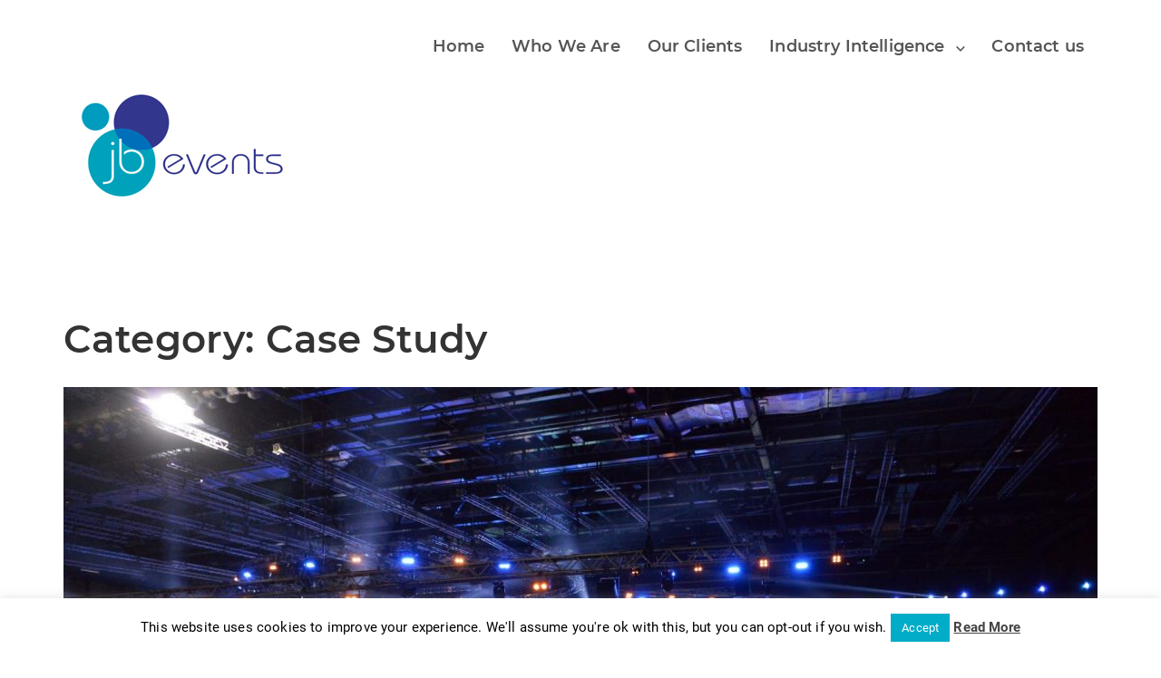

--- FILE ---
content_type: text/html; charset=UTF-8
request_url: http://jbevents.com/category/case-study/
body_size: 12930
content:
	<!DOCTYPE html>
<html lang="en-GB">
	<head>
				<meta charset="UTF-8">
		<meta name="viewport" content="width=device-width, initial-scale=1">
		<meta name='robots' content='index, follow, max-image-preview:large, max-snippet:-1, max-video-preview:-1' />
	<style>img:is([sizes="auto" i], [sizes^="auto," i]) { contain-intrinsic-size: 3000px 1500px }</style>
	
	<!-- This site is optimized with the Yoast SEO plugin v26.7 - https://yoast.com/wordpress/plugins/seo/ -->
	<title>Case Study Archives - JB EVENTS</title>
	<link rel="canonical" href="https://jbevents.com/category/case-study/" />
	<meta property="og:locale" content="en_GB" />
	<meta property="og:type" content="article" />
	<meta property="og:title" content="Case Study Archives - JB EVENTS" />
	<meta property="og:url" content="https://jbevents.com/category/case-study/" />
	<meta property="og:site_name" content="JB EVENTS" />
	<meta name="twitter:card" content="summary_large_image" />
	<script type="application/ld+json" class="yoast-schema-graph">{"@context":"https://schema.org","@graph":[{"@type":"CollectionPage","@id":"https://jbevents.com/category/case-study/","url":"https://jbevents.com/category/case-study/","name":"Case Study Archives - JB EVENTS","isPartOf":{"@id":"http://jbevents.com/#website"},"primaryImageOfPage":{"@id":"https://jbevents.com/category/case-study/#primaryimage"},"image":{"@id":"https://jbevents.com/category/case-study/#primaryimage"},"thumbnailUrl":"http://jbevents.com/wp-content/uploads/2019/11/WJ8_0802.jpg","breadcrumb":{"@id":"https://jbevents.com/category/case-study/#breadcrumb"},"inLanguage":"en-GB"},{"@type":"ImageObject","inLanguage":"en-GB","@id":"https://jbevents.com/category/case-study/#primaryimage","url":"http://jbevents.com/wp-content/uploads/2019/11/WJ8_0802.jpg","contentUrl":"http://jbevents.com/wp-content/uploads/2019/11/WJ8_0802.jpg","width":1600,"height":1067,"caption":"Events like Future Decoded regularly form part of JB Events portfolio"},{"@type":"BreadcrumbList","@id":"https://jbevents.com/category/case-study/#breadcrumb","itemListElement":[{"@type":"ListItem","position":1,"name":"Home","item":"https://jbevents.com/"},{"@type":"ListItem","position":2,"name":"Case Study"}]},{"@type":"WebSite","@id":"http://jbevents.com/#website","url":"http://jbevents.com/","name":"JB EVENTS","description":"Events","publisher":{"@id":"http://jbevents.com/#organization"},"potentialAction":[{"@type":"SearchAction","target":{"@type":"EntryPoint","urlTemplate":"http://jbevents.com/?s={search_term_string}"},"query-input":{"@type":"PropertyValueSpecification","valueRequired":true,"valueName":"search_term_string"}}],"inLanguage":"en-GB"},{"@type":"Organization","@id":"http://jbevents.com/#organization","name":"JB EVENTS","url":"http://jbevents.com/","logo":{"@type":"ImageObject","inLanguage":"en-GB","@id":"http://jbevents.com/#/schema/logo/image/","url":"http://jbevents.com/wp-content/uploads/2019/11/logo.jpg","contentUrl":"http://jbevents.com/wp-content/uploads/2019/11/logo.jpg","width":256,"height":256,"caption":"JB EVENTS"},"image":{"@id":"http://jbevents.com/#/schema/logo/image/"},"sameAs":["https://www.linkedin.com/in/jbevents/"]}]}</script>
	<!-- / Yoast SEO plugin. -->


<link rel="alternate" type="application/rss+xml" title="JB EVENTS &raquo; Feed" href="http://jbevents.com/feed/" />
<link rel="alternate" type="application/rss+xml" title="JB EVENTS &raquo; Case Study Category Feed" href="http://jbevents.com/category/case-study/feed/" />
<script type="text/javascript">
/* <![CDATA[ */
window._wpemojiSettings = {"baseUrl":"https:\/\/s.w.org\/images\/core\/emoji\/16.0.1\/72x72\/","ext":".png","svgUrl":"https:\/\/s.w.org\/images\/core\/emoji\/16.0.1\/svg\/","svgExt":".svg","source":{"concatemoji":"http:\/\/jbevents.com\/wp-includes\/js\/wp-emoji-release.min.js?ver=6.8.3"}};
/*! This file is auto-generated */
!function(s,n){var o,i,e;function c(e){try{var t={supportTests:e,timestamp:(new Date).valueOf()};sessionStorage.setItem(o,JSON.stringify(t))}catch(e){}}function p(e,t,n){e.clearRect(0,0,e.canvas.width,e.canvas.height),e.fillText(t,0,0);var t=new Uint32Array(e.getImageData(0,0,e.canvas.width,e.canvas.height).data),a=(e.clearRect(0,0,e.canvas.width,e.canvas.height),e.fillText(n,0,0),new Uint32Array(e.getImageData(0,0,e.canvas.width,e.canvas.height).data));return t.every(function(e,t){return e===a[t]})}function u(e,t){e.clearRect(0,0,e.canvas.width,e.canvas.height),e.fillText(t,0,0);for(var n=e.getImageData(16,16,1,1),a=0;a<n.data.length;a++)if(0!==n.data[a])return!1;return!0}function f(e,t,n,a){switch(t){case"flag":return n(e,"\ud83c\udff3\ufe0f\u200d\u26a7\ufe0f","\ud83c\udff3\ufe0f\u200b\u26a7\ufe0f")?!1:!n(e,"\ud83c\udde8\ud83c\uddf6","\ud83c\udde8\u200b\ud83c\uddf6")&&!n(e,"\ud83c\udff4\udb40\udc67\udb40\udc62\udb40\udc65\udb40\udc6e\udb40\udc67\udb40\udc7f","\ud83c\udff4\u200b\udb40\udc67\u200b\udb40\udc62\u200b\udb40\udc65\u200b\udb40\udc6e\u200b\udb40\udc67\u200b\udb40\udc7f");case"emoji":return!a(e,"\ud83e\udedf")}return!1}function g(e,t,n,a){var r="undefined"!=typeof WorkerGlobalScope&&self instanceof WorkerGlobalScope?new OffscreenCanvas(300,150):s.createElement("canvas"),o=r.getContext("2d",{willReadFrequently:!0}),i=(o.textBaseline="top",o.font="600 32px Arial",{});return e.forEach(function(e){i[e]=t(o,e,n,a)}),i}function t(e){var t=s.createElement("script");t.src=e,t.defer=!0,s.head.appendChild(t)}"undefined"!=typeof Promise&&(o="wpEmojiSettingsSupports",i=["flag","emoji"],n.supports={everything:!0,everythingExceptFlag:!0},e=new Promise(function(e){s.addEventListener("DOMContentLoaded",e,{once:!0})}),new Promise(function(t){var n=function(){try{var e=JSON.parse(sessionStorage.getItem(o));if("object"==typeof e&&"number"==typeof e.timestamp&&(new Date).valueOf()<e.timestamp+604800&&"object"==typeof e.supportTests)return e.supportTests}catch(e){}return null}();if(!n){if("undefined"!=typeof Worker&&"undefined"!=typeof OffscreenCanvas&&"undefined"!=typeof URL&&URL.createObjectURL&&"undefined"!=typeof Blob)try{var e="postMessage("+g.toString()+"("+[JSON.stringify(i),f.toString(),p.toString(),u.toString()].join(",")+"));",a=new Blob([e],{type:"text/javascript"}),r=new Worker(URL.createObjectURL(a),{name:"wpTestEmojiSupports"});return void(r.onmessage=function(e){c(n=e.data),r.terminate(),t(n)})}catch(e){}c(n=g(i,f,p,u))}t(n)}).then(function(e){for(var t in e)n.supports[t]=e[t],n.supports.everything=n.supports.everything&&n.supports[t],"flag"!==t&&(n.supports.everythingExceptFlag=n.supports.everythingExceptFlag&&n.supports[t]);n.supports.everythingExceptFlag=n.supports.everythingExceptFlag&&!n.supports.flag,n.DOMReady=!1,n.readyCallback=function(){n.DOMReady=!0}}).then(function(){return e}).then(function(){var e;n.supports.everything||(n.readyCallback(),(e=n.source||{}).concatemoji?t(e.concatemoji):e.wpemoji&&e.twemoji&&(t(e.twemoji),t(e.wpemoji)))}))}((window,document),window._wpemojiSettings);
/* ]]> */
</script>
<style id='wp-emoji-styles-inline-css' type='text/css'>

	img.wp-smiley, img.emoji {
		display: inline !important;
		border: none !important;
		box-shadow: none !important;
		height: 1em !important;
		width: 1em !important;
		margin: 0 0.07em !important;
		vertical-align: -0.1em !important;
		background: none !important;
		padding: 0 !important;
	}
</style>
<link rel='stylesheet' id='wp-block-library-css' href='http://jbevents.com/wp-includes/css/dist/block-library/style.min.css?ver=6.8.3' type='text/css' media='all' />
<style id='classic-theme-styles-inline-css' type='text/css'>
/*! This file is auto-generated */
.wp-block-button__link{color:#fff;background-color:#32373c;border-radius:9999px;box-shadow:none;text-decoration:none;padding:calc(.667em + 2px) calc(1.333em + 2px);font-size:1.125em}.wp-block-file__button{background:#32373c;color:#fff;text-decoration:none}
</style>
<style id='global-styles-inline-css' type='text/css'>
:root{--wp--preset--aspect-ratio--square: 1;--wp--preset--aspect-ratio--4-3: 4/3;--wp--preset--aspect-ratio--3-4: 3/4;--wp--preset--aspect-ratio--3-2: 3/2;--wp--preset--aspect-ratio--2-3: 2/3;--wp--preset--aspect-ratio--16-9: 16/9;--wp--preset--aspect-ratio--9-16: 9/16;--wp--preset--color--black: #000000;--wp--preset--color--cyan-bluish-gray: #abb8c3;--wp--preset--color--white: #ffffff;--wp--preset--color--pale-pink: #f78da7;--wp--preset--color--vivid-red: #cf2e2e;--wp--preset--color--luminous-vivid-orange: #ff6900;--wp--preset--color--luminous-vivid-amber: #fcb900;--wp--preset--color--light-green-cyan: #7bdcb5;--wp--preset--color--vivid-green-cyan: #00d084;--wp--preset--color--pale-cyan-blue: #8ed1fc;--wp--preset--color--vivid-cyan-blue: #0693e3;--wp--preset--color--vivid-purple: #9b51e0;--wp--preset--gradient--vivid-cyan-blue-to-vivid-purple: linear-gradient(135deg,rgba(6,147,227,1) 0%,rgb(155,81,224) 100%);--wp--preset--gradient--light-green-cyan-to-vivid-green-cyan: linear-gradient(135deg,rgb(122,220,180) 0%,rgb(0,208,130) 100%);--wp--preset--gradient--luminous-vivid-amber-to-luminous-vivid-orange: linear-gradient(135deg,rgba(252,185,0,1) 0%,rgba(255,105,0,1) 100%);--wp--preset--gradient--luminous-vivid-orange-to-vivid-red: linear-gradient(135deg,rgba(255,105,0,1) 0%,rgb(207,46,46) 100%);--wp--preset--gradient--very-light-gray-to-cyan-bluish-gray: linear-gradient(135deg,rgb(238,238,238) 0%,rgb(169,184,195) 100%);--wp--preset--gradient--cool-to-warm-spectrum: linear-gradient(135deg,rgb(74,234,220) 0%,rgb(151,120,209) 20%,rgb(207,42,186) 40%,rgb(238,44,130) 60%,rgb(251,105,98) 80%,rgb(254,248,76) 100%);--wp--preset--gradient--blush-light-purple: linear-gradient(135deg,rgb(255,206,236) 0%,rgb(152,150,240) 100%);--wp--preset--gradient--blush-bordeaux: linear-gradient(135deg,rgb(254,205,165) 0%,rgb(254,45,45) 50%,rgb(107,0,62) 100%);--wp--preset--gradient--luminous-dusk: linear-gradient(135deg,rgb(255,203,112) 0%,rgb(199,81,192) 50%,rgb(65,88,208) 100%);--wp--preset--gradient--pale-ocean: linear-gradient(135deg,rgb(255,245,203) 0%,rgb(182,227,212) 50%,rgb(51,167,181) 100%);--wp--preset--gradient--electric-grass: linear-gradient(135deg,rgb(202,248,128) 0%,rgb(113,206,126) 100%);--wp--preset--gradient--midnight: linear-gradient(135deg,rgb(2,3,129) 0%,rgb(40,116,252) 100%);--wp--preset--font-size--small: 13px;--wp--preset--font-size--medium: 20px;--wp--preset--font-size--large: 36px;--wp--preset--font-size--x-large: 42px;--wp--preset--spacing--20: 0.44rem;--wp--preset--spacing--30: 0.67rem;--wp--preset--spacing--40: 1rem;--wp--preset--spacing--50: 1.5rem;--wp--preset--spacing--60: 2.25rem;--wp--preset--spacing--70: 3.38rem;--wp--preset--spacing--80: 5.06rem;--wp--preset--shadow--natural: 6px 6px 9px rgba(0, 0, 0, 0.2);--wp--preset--shadow--deep: 12px 12px 50px rgba(0, 0, 0, 0.4);--wp--preset--shadow--sharp: 6px 6px 0px rgba(0, 0, 0, 0.2);--wp--preset--shadow--outlined: 6px 6px 0px -3px rgba(255, 255, 255, 1), 6px 6px rgba(0, 0, 0, 1);--wp--preset--shadow--crisp: 6px 6px 0px rgba(0, 0, 0, 1);}:where(.is-layout-flex){gap: 0.5em;}:where(.is-layout-grid){gap: 0.5em;}body .is-layout-flex{display: flex;}.is-layout-flex{flex-wrap: wrap;align-items: center;}.is-layout-flex > :is(*, div){margin: 0;}body .is-layout-grid{display: grid;}.is-layout-grid > :is(*, div){margin: 0;}:where(.wp-block-columns.is-layout-flex){gap: 2em;}:where(.wp-block-columns.is-layout-grid){gap: 2em;}:where(.wp-block-post-template.is-layout-flex){gap: 1.25em;}:where(.wp-block-post-template.is-layout-grid){gap: 1.25em;}.has-black-color{color: var(--wp--preset--color--black) !important;}.has-cyan-bluish-gray-color{color: var(--wp--preset--color--cyan-bluish-gray) !important;}.has-white-color{color: var(--wp--preset--color--white) !important;}.has-pale-pink-color{color: var(--wp--preset--color--pale-pink) !important;}.has-vivid-red-color{color: var(--wp--preset--color--vivid-red) !important;}.has-luminous-vivid-orange-color{color: var(--wp--preset--color--luminous-vivid-orange) !important;}.has-luminous-vivid-amber-color{color: var(--wp--preset--color--luminous-vivid-amber) !important;}.has-light-green-cyan-color{color: var(--wp--preset--color--light-green-cyan) !important;}.has-vivid-green-cyan-color{color: var(--wp--preset--color--vivid-green-cyan) !important;}.has-pale-cyan-blue-color{color: var(--wp--preset--color--pale-cyan-blue) !important;}.has-vivid-cyan-blue-color{color: var(--wp--preset--color--vivid-cyan-blue) !important;}.has-vivid-purple-color{color: var(--wp--preset--color--vivid-purple) !important;}.has-black-background-color{background-color: var(--wp--preset--color--black) !important;}.has-cyan-bluish-gray-background-color{background-color: var(--wp--preset--color--cyan-bluish-gray) !important;}.has-white-background-color{background-color: var(--wp--preset--color--white) !important;}.has-pale-pink-background-color{background-color: var(--wp--preset--color--pale-pink) !important;}.has-vivid-red-background-color{background-color: var(--wp--preset--color--vivid-red) !important;}.has-luminous-vivid-orange-background-color{background-color: var(--wp--preset--color--luminous-vivid-orange) !important;}.has-luminous-vivid-amber-background-color{background-color: var(--wp--preset--color--luminous-vivid-amber) !important;}.has-light-green-cyan-background-color{background-color: var(--wp--preset--color--light-green-cyan) !important;}.has-vivid-green-cyan-background-color{background-color: var(--wp--preset--color--vivid-green-cyan) !important;}.has-pale-cyan-blue-background-color{background-color: var(--wp--preset--color--pale-cyan-blue) !important;}.has-vivid-cyan-blue-background-color{background-color: var(--wp--preset--color--vivid-cyan-blue) !important;}.has-vivid-purple-background-color{background-color: var(--wp--preset--color--vivid-purple) !important;}.has-black-border-color{border-color: var(--wp--preset--color--black) !important;}.has-cyan-bluish-gray-border-color{border-color: var(--wp--preset--color--cyan-bluish-gray) !important;}.has-white-border-color{border-color: var(--wp--preset--color--white) !important;}.has-pale-pink-border-color{border-color: var(--wp--preset--color--pale-pink) !important;}.has-vivid-red-border-color{border-color: var(--wp--preset--color--vivid-red) !important;}.has-luminous-vivid-orange-border-color{border-color: var(--wp--preset--color--luminous-vivid-orange) !important;}.has-luminous-vivid-amber-border-color{border-color: var(--wp--preset--color--luminous-vivid-amber) !important;}.has-light-green-cyan-border-color{border-color: var(--wp--preset--color--light-green-cyan) !important;}.has-vivid-green-cyan-border-color{border-color: var(--wp--preset--color--vivid-green-cyan) !important;}.has-pale-cyan-blue-border-color{border-color: var(--wp--preset--color--pale-cyan-blue) !important;}.has-vivid-cyan-blue-border-color{border-color: var(--wp--preset--color--vivid-cyan-blue) !important;}.has-vivid-purple-border-color{border-color: var(--wp--preset--color--vivid-purple) !important;}.has-vivid-cyan-blue-to-vivid-purple-gradient-background{background: var(--wp--preset--gradient--vivid-cyan-blue-to-vivid-purple) !important;}.has-light-green-cyan-to-vivid-green-cyan-gradient-background{background: var(--wp--preset--gradient--light-green-cyan-to-vivid-green-cyan) !important;}.has-luminous-vivid-amber-to-luminous-vivid-orange-gradient-background{background: var(--wp--preset--gradient--luminous-vivid-amber-to-luminous-vivid-orange) !important;}.has-luminous-vivid-orange-to-vivid-red-gradient-background{background: var(--wp--preset--gradient--luminous-vivid-orange-to-vivid-red) !important;}.has-very-light-gray-to-cyan-bluish-gray-gradient-background{background: var(--wp--preset--gradient--very-light-gray-to-cyan-bluish-gray) !important;}.has-cool-to-warm-spectrum-gradient-background{background: var(--wp--preset--gradient--cool-to-warm-spectrum) !important;}.has-blush-light-purple-gradient-background{background: var(--wp--preset--gradient--blush-light-purple) !important;}.has-blush-bordeaux-gradient-background{background: var(--wp--preset--gradient--blush-bordeaux) !important;}.has-luminous-dusk-gradient-background{background: var(--wp--preset--gradient--luminous-dusk) !important;}.has-pale-ocean-gradient-background{background: var(--wp--preset--gradient--pale-ocean) !important;}.has-electric-grass-gradient-background{background: var(--wp--preset--gradient--electric-grass) !important;}.has-midnight-gradient-background{background: var(--wp--preset--gradient--midnight) !important;}.has-small-font-size{font-size: var(--wp--preset--font-size--small) !important;}.has-medium-font-size{font-size: var(--wp--preset--font-size--medium) !important;}.has-large-font-size{font-size: var(--wp--preset--font-size--large) !important;}.has-x-large-font-size{font-size: var(--wp--preset--font-size--x-large) !important;}
:where(.wp-block-post-template.is-layout-flex){gap: 1.25em;}:where(.wp-block-post-template.is-layout-grid){gap: 1.25em;}
:where(.wp-block-columns.is-layout-flex){gap: 2em;}:where(.wp-block-columns.is-layout-grid){gap: 2em;}
:root :where(.wp-block-pullquote){font-size: 1.5em;line-height: 1.6;}
</style>
<link rel='stylesheet' id='cookie-law-info-css' href='http://jbevents.com/wp-content/plugins/cookie-law-info/legacy/public/css/cookie-law-info-public.css?ver=3.3.9.1' type='text/css' media='all' />
<link rel='stylesheet' id='cookie-law-info-gdpr-css' href='http://jbevents.com/wp-content/plugins/cookie-law-info/legacy/public/css/cookie-law-info-gdpr.css?ver=3.3.9.1' type='text/css' media='all' />
<link rel='stylesheet' id='image-hover-effects-css-css' href='http://jbevents.com/wp-content/plugins/mega-addons-for-visual-composer/css/ihover.css?ver=6.8.3' type='text/css' media='all' />
<link rel='stylesheet' id='style-css-css' href='http://jbevents.com/wp-content/plugins/mega-addons-for-visual-composer/css/style.css?ver=6.8.3' type='text/css' media='all' />
<link rel='stylesheet' id='font-awesome-latest-css' href='http://jbevents.com/wp-content/plugins/mega-addons-for-visual-composer/css/font-awesome/css/all.css?ver=6.8.3' type='text/css' media='all' />
<link rel='stylesheet' id='slick-style-css' href='http://jbevents.com/wp-content/themes/visual-composer-starter/css/styles/slick.min.css?ver=1.6.0' type='text/css' media='all' />
<link rel='stylesheet' id='visualcomposerstarter-font-css' href='http://jbevents.com/wp-content/themes/visual-composer-starter/css/vc-font/visual-composer-starter-font.min.css?ver=3.4.1' type='text/css' media='all' />
<link rel='stylesheet' id='visualcomposerstarter-general-css' href='http://jbevents.com/wp-content/themes/visual-composer-starter/css/styles/style.min.css?ver=3.4.1' type='text/css' media='all' />
<link rel='stylesheet' id='visualcomposerstarter-responsive-css' href='http://jbevents.com/wp-content/themes/visual-composer-starter/css/styles/responsive.min.css?ver=3.4.1' type='text/css' media='all' />
<link rel='stylesheet' id='visualcomposerstarter-style-css' href='http://jbevents.com/wp-content/themes/visual-composer-starter/style.css?ver=6.8.3' type='text/css' media='all' />
<style id='visualcomposerstarter-style-inline-css' type='text/css'>

	/*Body fonts and style*/
	body,
	#main-menu ul li ul li,
	.comment-content cite,
	.entry-content cite,
	.visualcomposerstarter legend
	 { font-family: Roboto; }
	 body,
	 .sidebar-widget-area a:hover, .sidebar-widget-area a:focus,
	 .sidebar-widget-area .widget_recent_entries ul li:hover, .sidebar-widget-area .widget_archive ul li:hover, .sidebar-widget-area .widget_categories ul li:hover, .sidebar-widget-area .widget_meta ul li:hover, .sidebar-widget-area .widget_recent_entries ul li:focus, .sidebar-widget-area .widget_archive ul li:focus, .sidebar-widget-area .widget_categories ul li:focus, .sidebar-widget-area .widget_meta ul li:focus { color: #555555; }
	  .comment-content table,
	  .entry-content table { border-color: #555555; }
	  .entry-full-content .entry-author-data .author-biography,
	  .entry-full-content .entry-meta,
	  .nav-links.post-navigation a .meta-nav,
	  .search-results-header h4,
	  .entry-preview .entry-meta li,
	  .entry-preview .entry-meta li a,
	  .entry-content .gallery-caption,
	  .comment-content blockquote,
	  .entry-content blockquote,
	  .wp-caption .wp-caption-text,
	  .comments-area .comment-list .comment-metadata a { color: #777777; }
	  .comments-area .comment-list .comment-metadata a:hover,
	  .comments-area .comment-list .comment-metadata a:focus { border-bottom-color: #777777; }
	  a,
	  .comments-area .comment-list .reply a,
	  .comments-area span.required,
	  .comments-area .comment-subscription-form label:before,
	  .entry-preview .entry-meta li a:hover:before,
	  .entry-preview .entry-meta li a:focus:before,
	  .entry-preview .entry-meta li.entry-meta-category:hover:before,
	  .entry-content p a:hover,
	  .entry-content ol a:hover,
	  .entry-content ul a:hover,
	  .entry-content table a:hover,
	  .entry-content datalist a:hover,
	  .entry-content blockquote a:hover,
	  .entry-content dl a:hover,
	  .entry-content address a:hover,
	  .entry-content p a:focus,
	  .entry-content ol a:focus,
	  .entry-content ul a:focus,
	  .entry-content table a:focus,
	  .entry-content datalist a:focus,
	  .entry-content blockquote a:focus,
	  .entry-content dl a:focus,
	  .entry-content address a:focus,
	  .entry-content ul > li:before,
	  .comment-content p a:hover,
	  .comment-content ol a:hover,
	  .comment-content ul a:hover,
	  .comment-content table a:hover,
	  .comment-content datalist a:hover,
	  .comment-content blockquote a:hover,
	  .comment-content dl a:hover,
	  .comment-content address a:hover,
	  .comment-content p a:focus,
	  .comment-content ol a:focus,
	  .comment-content ul a:focus,
	  .comment-content table a:focus,
	  .comment-content datalist a:focus,
	  .comment-content blockquote a:focus,
	  .comment-content dl a:focus,
	  .comment-content address a:focus,
	  .comment-content ul > li:before,
	  .sidebar-widget-area .widget_recent_entries ul li,
	  .sidebar-widget-area .widget_archive ul li,
	  .sidebar-widget-area .widget_categories ul li,
	  .sidebar-widget-area .widget_meta ul li { color: #557cbf; }     
	  .comments-area .comment-list .reply a:hover,
	  .comments-area .comment-list .reply a:focus,
	  .comment-content p a,
	  .comment-content ol a,
	  .comment-content ul a,
	  .comment-content table a,
	  .comment-content datalist a,
	  .comment-content blockquote a,
	  .comment-content dl a,
	  .comment-content address a,
	  .entry-content p a,
	  .entry-content ol a,
	  .entry-content ul a,
	  .entry-content table a,
	  .entry-content datalist a,
	  .entry-content blockquote a,
	  .entry-content dl a,
	  .entry-content address a { border-bottom-color: #557cbf; }    
	  .entry-content blockquote, .comment-content { border-left-color: #557cbf; }
	  
	  html, #main-menu ul li ul li { font-size: 16px }
	  body, #footer, .footer-widget-area .widget-title { line-height: 1.7; }
	  body {
		letter-spacing: 0.01rem;
		font-weight: 400;
		font-style: normal;
		text-transform: none;
	  }
	  
	  .comment-content address,
	  .comment-content blockquote,
	  .comment-content datalist,
	  .comment-content dl,
	  .comment-content ol,
	  .comment-content p,
	  .comment-content table,
	  .comment-content ul,
	  .entry-content address,
	  .entry-content blockquote,
	  .entry-content datalist,
	  .entry-content dl,
	  .entry-content ol,
	  .entry-content p,
	  .entry-content table,
	  .entry-content ul {
		margin-top: 0;
		margin-bottom: 1.5rem;
	  }
	  
	  /*Buttons font and style*/
	  .comments-area .form-submit input[type=submit],
	  .blue-button { 
			background-color: #557cbf; 
			color: #f4f4f4;
			font-family: Montserrat;
			font-size: 16px;
			font-weight: 400;
			font-style: normal;
			letter-spacing: 0.01rem;
			line-height: 1;
			text-transform: none;
			margin-top: 0;
			margin-bottom: 0;
	  }
	  .comments-area .form-submit input[type=submit]:hover,
	  .comments-area .form-submit input[type=submit]:focus,
	  .blue-button:hover, .blue-button:focus, 
	  .entry-content p a.blue-button:hover { 
			background-color: #3c63a6; 
			color: #f4f4f4; 
	  }
	  
	  .nav-links.archive-navigation .page-numbers {
	        background-color: #557cbf; 
			color: #f4f4f4;
	  }
	  
	  .nav-links.archive-navigation a.page-numbers:hover, 
	  .nav-links.archive-navigation a.page-numbers:focus, 
	  .nav-links.archive-navigation .page-numbers.current {
	        background-color: #3c63a6; 
			color: #f4f4f4; 
	  }
	  .visualcomposerstarter #review_form #respond .form-submit .submit
	   {
	  		background-color: #557cbf; 
			color: #f4f4f4;
			font-family: Montserrat;
			font-size: 16px;
			font-weight: 400;
			font-style: normal;
			letter-spacing: 0.01rem;
			line-height: 1;
			text-transform: none;
			margin-top: 0;
			margin-bottom: 0;
	  }
	  .visualcomposerstarter #review_form #respond .form-submit .submit:hover,
	  .visualcomposerstarter #review_form #respond .form-submit .submit:focus { 
			background-color: #3c63a6; 
			color: #f4f4f4; 
	  }
	
	/*Headers fonts and style*/
	.header-widgetised-area .widget_text,
	 #main-menu > ul > li > a, 
	 .entry-full-content .entry-author-data .author-name, 
	 .nav-links.post-navigation a .post-title, 
	 .comments-area .comment-list .comment-author,
	 .comments-area .comment-list .reply a,
	 .comments-area .comment-form-comment label,
	 .comments-area .comment-form-author label,
	 .comments-area .comment-form-email label,
	 .comments-area .comment-form-url label,
	 .comment-content blockquote,
	 .entry-content blockquote { font-family: Montserrat; }
	.entry-full-content .entry-author-data .author-name,
	.entry-full-content .entry-meta a,
	.nav-links.post-navigation a .post-title,
	.comments-area .comment-list .comment-author,
	.comments-area .comment-list .comment-author a,
	.search-results-header h4 strong,
	.entry-preview .entry-meta li a:hover,
	.entry-preview .entry-meta li a:focus { color: #333333; }
	
	.entry-full-content .entry-meta a,
	.comments-area .comment-list .comment-author a:hover,
	.comments-area .comment-list .comment-author a:focus,
	.nav-links.post-navigation a .post-title { border-bottom-color: #333333; }

	 
	 h1 {
		color: #333333;
		font-family: Montserrat;
		font-size: 42px;
		font-weight: 400;
		font-style: normal;
		letter-spacing: 0.01rem;
		line-height: 1.1;
		margin-top: 0;
		margin-bottom: 2.125rem;
		text-transform: none;  
	 }
	 h1 a {color: #557cbf;}
	 h1 a:hover, h1 a:focus {color: #557cbf;}
	 h2 {
		color: #333333;
		font-family: Montserrat;
		font-size: 36px;
		font-weight: 400;
		font-style: normal;
		letter-spacing: 0.01rem;
		line-height: 1.1;
		margin-top: 0;
		margin-bottom: 0.625rem;
		text-transform: none;  
	 }
	 h2 a {color: #557cbf;}
	 h2 a:hover, h2 a:focus {color: #557cbf;}
	 h3 {
		color: #333333;
		font-family: Montserrat;
		font-size: 30px;
		font-weight: 400;
		font-style: normal;
		letter-spacing: 0.01rem;
		line-height: 1.1;
		margin-top: 0;
		margin-bottom: 0.625rem;
		text-transform: none;  
	 }
	 h3 a {color: #557cbf;}
	 h3 a:hover, h3 a:focus {color: #557cbf;}
	 h4 {
		color: #333333;
		font-family: Montserrat;
		font-size: 22px;
		font-weight: 400;
		font-style: normal;
		letter-spacing: 0.01rem;
		line-height: 1.1;
		margin-top: 0;
		margin-bottom: 0.625rem;
		text-transform: none;  
	 }
	 h4 a {color: #557cbf;}
	 h4 a:hover, h4 a:focus {color: #557cbf;}
	 h5 {
		color: #333333;
		font-family: Montserrat;
		font-size: 22px;
		font-weight: 400;
		font-style: normal;
		letter-spacing: 0.01rem;
		line-height: 1.1;
		margin-top: 0;
		margin-bottom: 0.625rem;
		text-transform: none;  
	 }
	 h5 a {color: #557cbf;}
	 h5 a:hover, h5 a:focus {color: #557cbf;}
	 h6 {
		color: #333333;
		font-family: Montserrat;
		font-size: 16px;
		font-weight: 400;
		font-style: normal;
		letter-spacing: 0.01rem;
		line-height: 1.1;
		margin-top: 0;
		margin-bottom: 0.625rem;
		text-transform: none;  
	 }
	 h6 a {color: #557cbf;}
	 h6 a:hover, h6 a:focus {color: #557cbf;}
	
		/*Header and menu area background color*/
		#header .navbar .navbar-wrapper,
		body.navbar-no-background #header .navbar.fixed.scroll,
		body.header-full-width-boxed #header .navbar,
		body.header-full-width #header .navbar {
			background-color: transparent;
		}
		
		@media only screen and (min-width: 768px) {
			body:not(.menu-sandwich) #main-menu ul li ul { background-color: transparent; }
		}
		body.navbar-no-background #header .navbar {background-color: transparent;}
		
		/*Featured image custom height*/
		.header-image .fade-in-img { height: 800px; }
		
		/*Footer area background color*/
		#footer { background-color: #2e3091; }
		.footer-widget-area { background-color: #3335a0; }
		
		/*Footer area text color*/
		#footer,
		#footer .footer-socials ul li a span {color: #ffffff; }
		
		/*Footer area text active color*/
		#footer a,
		#footer .footer-socials ul li a:hover span { color: #00acc7; }
		#footer a:hover { border-bottom-color: #00acc7; }
		
</style>
<!--n2css--><!--n2js--><script type="text/javascript" src="http://jbevents.com/wp-includes/js/jquery/jquery.min.js?ver=3.7.1" id="jquery-core-js"></script>
<script type="text/javascript" src="http://jbevents.com/wp-includes/js/jquery/jquery-migrate.min.js?ver=3.4.1" id="jquery-migrate-js"></script>
<script type="text/javascript" id="cookie-law-info-js-extra">
/* <![CDATA[ */
var Cli_Data = {"nn_cookie_ids":[],"cookielist":[],"non_necessary_cookies":[],"ccpaEnabled":"","ccpaRegionBased":"","ccpaBarEnabled":"","strictlyEnabled":["necessary","obligatoire"],"ccpaType":"gdpr","js_blocking":"","custom_integration":"","triggerDomRefresh":"","secure_cookies":""};
var cli_cookiebar_settings = {"animate_speed_hide":"500","animate_speed_show":"500","background":"#fff","border":"#444","border_on":"","button_1_button_colour":"#00acc7","button_1_button_hover":"#008a9f","button_1_link_colour":"#fff","button_1_as_button":"1","button_1_new_win":"","button_2_button_colour":"#333","button_2_button_hover":"#292929","button_2_link_colour":"#444","button_2_as_button":"","button_2_hidebar":"","button_3_button_colour":"#000","button_3_button_hover":"#000000","button_3_link_colour":"#fff","button_3_as_button":"1","button_3_new_win":"","button_4_button_colour":"#000","button_4_button_hover":"#000000","button_4_link_colour":"#62a329","button_4_as_button":"","button_7_button_colour":"#61a229","button_7_button_hover":"#4e8221","button_7_link_colour":"#fff","button_7_as_button":"1","button_7_new_win":"","font_family":"inherit","header_fix":"","notify_animate_hide":"","notify_animate_show":"1","notify_div_id":"#cookie-law-info-bar","notify_position_horizontal":"left","notify_position_vertical":"bottom","scroll_close":"1","scroll_close_reload":"","accept_close_reload":"","reject_close_reload":"","showagain_tab":"1","showagain_background":"#fff","showagain_border":"#000","showagain_div_id":"#cookie-law-info-again","showagain_x_position":"80px","text":"#000","show_once_yn":"1","show_once":"10000","logging_on":"","as_popup":"","popup_overlay":"1","bar_heading_text":"","cookie_bar_as":"banner","popup_showagain_position":"bottom-right","widget_position":"left"};
var log_object = {"ajax_url":"http:\/\/jbevents.com\/wp-admin\/admin-ajax.php"};
/* ]]> */
</script>
<script type="text/javascript" src="http://jbevents.com/wp-content/plugins/cookie-law-info/legacy/public/js/cookie-law-info-public.js?ver=3.3.9.1" id="cookie-law-info-js"></script>
<script></script><link rel="https://api.w.org/" href="http://jbevents.com/wp-json/" /><link rel="alternate" title="JSON" type="application/json" href="http://jbevents.com/wp-json/wp/v2/categories/4" /><link rel="EditURI" type="application/rsd+xml" title="RSD" href="http://jbevents.com/xmlrpc.php?rsd" />
<meta name="generator" content="WordPress 6.8.3" />
<!-- Analytify: No tracking code - check profile selection or OAuth connection --><meta name="generator" content="Powered by WPBakery Page Builder - drag and drop page builder for WordPress."/>
<noscript><style> .wpb_animate_when_almost_visible { opacity: 1; }</style></noscript>	</head>
<body class="archive category category-case-study category-4 wp-custom-logo wp-theme-visual-composer-starter visualcomposerstarter fixed-header header-full-width-boxed featured-image-custom-height wpb-js-composer js-comp-ver-7.2 vc_responsive">
		<header id="header">
		<nav class="navbar fixed">
			<div class="container">
				<div class="navbar-wrapper clearfix">
					<div class="navbar-header">
						<div class="navbar-brand">
							<a href="http://jbevents.com/" class="custom-logo-link" rel="home"><img width="256" height="256" src="http://jbevents.com/wp-content/uploads/2019/11/logo.jpg" class="custom-logo" alt="JB EVENTS" decoding="async" fetchpriority="high" srcset="http://jbevents.com/wp-content/uploads/2019/11/logo.jpg 256w, http://jbevents.com/wp-content/uploads/2019/11/logo-150x150.jpg 150w" sizes="(max-width: 256px) 100vw, 256px" /></a>
						</div>
																			<button type="button" class="navbar-toggle">
								<span class="sr-only">Toggle navigation</span>
								<span class="icon-bar"></span>
								<span class="icon-bar"></span>
								<span class="icon-bar"></span>
							</button>
											</div>
																<div id="main-menu">
							<div class="button-close"><span class="vct-icon-close"></span></div>
							<ul id="menu-main" class="nav navbar-nav"><li id="menu-item-56" class="menu-item menu-item-type-post_type menu-item-object-page menu-item-home menu-item-56"><a href="http://jbevents.com/">Home</a></li>
<li id="menu-item-624" class="menu-item menu-item-type-post_type menu-item-object-page menu-item-624"><a href="http://jbevents.com/about-our-event-planning-team/">Who We Are</a></li>
<li id="menu-item-658" class="menu-item menu-item-type-post_type menu-item-object-page menu-item-658"><a href="http://jbevents.com/what-clients-say-about-our-events/">Our Clients</a></li>
<li id="menu-item-708" class="menu-item menu-item-type-post_type menu-item-object-page menu-item-has-children menu-item-708"><a href="http://jbevents.com/events-and-conferences-expertise/">Industry Intelligence</a>
<ul class="sub-menu">
	<li id="menu-item-534" class="menu-item menu-item-type-taxonomy menu-item-object-category menu-item-534"><a href="http://jbevents.com/category/event-planning/">Event Planning</a></li>
	<li id="menu-item-533" class="menu-item menu-item-type-taxonomy menu-item-object-category menu-item-533"><a href="http://jbevents.com/category/technology/">Technology</a></li>
</ul>
</li>
<li id="menu-item-258" class="menu-item menu-item-type-post_type menu-item-object-page menu-item-258"><a href="http://jbevents.com/contact-us/">Contact us</a></li>
</ul>																				</div><!--#main-menu-->
									</div><!--.navbar-wrapper-->
			</div><!--.container-->
		</nav>
					</header>
		<div class="container">
		<div class="content-wrapper">
			<div class="row">
				<div class="col-md-12">
					<div class="main-content">
						<div class="entry-content archive">
							<h1>Category: <span>Case Study</span></h1>						</div><!--.entry-content-->
						<div class="archive">
							
								<article id="post-562" class="entry-preview post-562 post type-post status-publish format-standard has-post-thumbnail hentry category-case-study tag-logistics-management tag-long-term-relationships tag-professional-support tag-trusted-relationships">

			<div class="featured-content">
			<div class="fade-in-img">
				<a href="http://jbevents.com/2019/11/13/partnering-with-microsoft-events-future-decoded-2019/" title="Partnering with Microsoft: Future Decoded 2019 ">
					<img width="1140" height="760" src="http://jbevents.com/wp-content/uploads/2019/11/WJ8_0802-1140x760.jpg" class="attachment-visualcomposerstarter-featured-loop-image-full size-visualcomposerstarter-featured-loop-image-full wp-post-image" alt="Events like Future Decoded regularly form part of JB Events portfolio" data-src="http://jbevents.com/wp-content/uploads/2019/11/WJ8_0802-1140x760.jpg" decoding="async" srcset="http://jbevents.com/wp-content/uploads/2019/11/WJ8_0802-1140x760.jpg 1140w, http://jbevents.com/wp-content/uploads/2019/11/WJ8_0802-300x200.jpg 300w, http://jbevents.com/wp-content/uploads/2019/11/WJ8_0802-768x512.jpg 768w, http://jbevents.com/wp-content/uploads/2019/11/WJ8_0802-1024x683.jpg 1024w, http://jbevents.com/wp-content/uploads/2019/11/WJ8_0802-848x566.jpg 848w, http://jbevents.com/wp-content/uploads/2019/11/WJ8_0802-1170x780.jpg 1170w, http://jbevents.com/wp-content/uploads/2019/11/WJ8_0802.jpg 1600w" sizes="(max-width: 1140px) 100vw, 1140px" />				</a>
				<noscript>
					<img width="1600" height="1067" src="http://jbevents.com/wp-content/uploads/2019/11/WJ8_0802.jpg" class="attachment-post-thumbnail size-post-thumbnail wp-post-image" alt="Events like Future Decoded regularly form part of JB Events portfolio" decoding="async" srcset="http://jbevents.com/wp-content/uploads/2019/11/WJ8_0802.jpg 1600w, http://jbevents.com/wp-content/uploads/2019/11/WJ8_0802-300x200.jpg 300w, http://jbevents.com/wp-content/uploads/2019/11/WJ8_0802-768x512.jpg 768w, http://jbevents.com/wp-content/uploads/2019/11/WJ8_0802-1024x683.jpg 1024w, http://jbevents.com/wp-content/uploads/2019/11/WJ8_0802-848x566.jpg 848w, http://jbevents.com/wp-content/uploads/2019/11/WJ8_0802-1140x760.jpg 1140w, http://jbevents.com/wp-content/uploads/2019/11/WJ8_0802-1170x780.jpg 1170w" sizes="(max-width: 1600px) 100vw, 1600px" />				</noscript>
			</div>
		</div><!-- .post-thumbnail -->
		
			<ul class="entry-meta">
							<li class="entry-meta-date">
					<span class="date"><span class="screen-reader-text">Posted on</span> <a href="http://jbevents.com/2019/11/13/partnering-with-microsoft-events-future-decoded-2019/" rel="bookmark"><time class="entry-date published" datetime="2019-11-13T17:02:16+00:00">13th November 2019</time><time class="updated" datetime="2019-11-27T08:15:59+00:00">27th November 2019</time></a></span>
				</li>
										<li class="entry-meta-author"><a href="http://jbevents.com/author/julie/"><span class="author vcard">Julie Rowlands</span></a></li>
										<li class="entry-meta-category"><a href="http://jbevents.com/category/case-study/" rel="category tag">Case Study</a></li>
								</ul>
		
	<div class="entry-content">

		<h2 class="entry-title"><a href="http://jbevents.com/2019/11/13/partnering-with-microsoft-events-future-decoded-2019/" rel="bookmark">Partnering with Microsoft: Future Decoded 2019</a></h2>
		<p>Here at JB Events, we are delighted to include Microsoft among our portfolio of repeat clients.  We build long-term relationships with our clients, and this lies at the heart of our success &#8211; and that of the events we deliver.  Working with Microsoft is no exception.  Microsoft has been a JB Events client for almost [&hellip;]</p>

	</div><!--.entry-content-->

			<a href="http://jbevents.com/2019/11/13/partnering-with-microsoft-events-future-decoded-2019/" class="blue-button read-more">Read Full Article</a>
	</article><!--.entry-preview-->
<article id="post-538" class="entry-preview post-538 post type-post status-publish format-standard has-post-thumbnail hentry category-case-study tag-events tag-meetings tag-presentations tag-professional-support tag-trusted-relationships">

			<div class="featured-content">
			<div class="fade-in-img">
				<a href="http://jbevents.com/2019/10/29/professional-peace-of-mind-for-high-profile-meetings/" title="Kingfisher Plc: Peace of Mind for Successful Meetings ">
					<img width="1140" height="855" src="http://jbevents.com/wp-content/uploads/2019/09/Kingfisher1-1140x855.jpg" class="attachment-visualcomposerstarter-featured-loop-image-full size-visualcomposerstarter-featured-loop-image-full wp-post-image" alt="J B Events sets the scene for Kingfisher plc to deliver annual results to shareholders and analysts at the London Stock Exchange" data-src="http://jbevents.com/wp-content/uploads/2019/09/Kingfisher1-1140x855.jpg" decoding="async" srcset="http://jbevents.com/wp-content/uploads/2019/09/Kingfisher1-1140x855.jpg 1140w, http://jbevents.com/wp-content/uploads/2019/09/Kingfisher1-300x225.jpg 300w, http://jbevents.com/wp-content/uploads/2019/09/Kingfisher1-768x576.jpg 768w, http://jbevents.com/wp-content/uploads/2019/09/Kingfisher1-1024x768.jpg 1024w, http://jbevents.com/wp-content/uploads/2019/09/Kingfisher1-848x636.jpg 848w, http://jbevents.com/wp-content/uploads/2019/09/Kingfisher1-1170x878.jpg 1170w, http://jbevents.com/wp-content/uploads/2019/09/Kingfisher1-1920x1440.jpg 1920w" sizes="(max-width: 1140px) 100vw, 1140px" />				</a>
				<noscript>
					<img width="4032" height="3024" src="http://jbevents.com/wp-content/uploads/2019/09/Kingfisher1.jpg" class="attachment-post-thumbnail size-post-thumbnail wp-post-image" alt="J B Events sets the scene for Kingfisher plc to deliver annual results to shareholders and analysts at the London Stock Exchange" decoding="async" loading="lazy" srcset="http://jbevents.com/wp-content/uploads/2019/09/Kingfisher1.jpg 4032w, http://jbevents.com/wp-content/uploads/2019/09/Kingfisher1-300x225.jpg 300w, http://jbevents.com/wp-content/uploads/2019/09/Kingfisher1-768x576.jpg 768w, http://jbevents.com/wp-content/uploads/2019/09/Kingfisher1-1024x768.jpg 1024w, http://jbevents.com/wp-content/uploads/2019/09/Kingfisher1-848x636.jpg 848w, http://jbevents.com/wp-content/uploads/2019/09/Kingfisher1-1140x855.jpg 1140w, http://jbevents.com/wp-content/uploads/2019/09/Kingfisher1-1170x878.jpg 1170w, http://jbevents.com/wp-content/uploads/2019/09/Kingfisher1-1920x1440.jpg 1920w" sizes="auto, (max-width: 4032px) 100vw, 4032px" />				</noscript>
			</div>
		</div><!-- .post-thumbnail -->
		
			<ul class="entry-meta">
							<li class="entry-meta-date">
					<span class="date"><span class="screen-reader-text">Posted on</span> <a href="http://jbevents.com/2019/10/29/professional-peace-of-mind-for-high-profile-meetings/" rel="bookmark"><time class="entry-date published" datetime="2019-10-29T12:15:41+00:00">29th October 2019</time><time class="updated" datetime="2019-11-27T08:21:28+00:00">27th November 2019</time></a></span>
				</li>
										<li class="entry-meta-author"><a href="http://jbevents.com/author/paul/"><span class="author vcard">Paul Browne</span></a></li>
										<li class="entry-meta-category"><a href="http://jbevents.com/category/case-study/" rel="category tag">Case Study</a></li>
								</ul>
		
	<div class="entry-content">

		<h2 class="entry-title"><a href="http://jbevents.com/2019/10/29/professional-peace-of-mind-for-high-profile-meetings/" rel="bookmark">Kingfisher Plc: Peace of Mind for Successful Meetings</a></h2>
		<p>When the pressure&#8217;s on for Kingfisher Plc  to prepare and deliver important meetings and presentations successfully, they turn to JB Events. Why choose JB Events? We like to think that Kingfisher Plc repeatedly turn to us because they trust us to be professional, consistent and reliable.  We&#8217;ve been at Kingfisher&#8217;s side for over 20 years. [&hellip;]</p>

	</div><!--.entry-content-->

			<a href="http://jbevents.com/2019/10/29/professional-peace-of-mind-for-high-profile-meetings/" class="blue-button read-more">Read Full Article</a>
	</article><!--.entry-preview-->
<article id="post-551" class="entry-preview post-551 post type-post status-publish format-standard has-post-thumbnail hentry category-case-study tag-breakout-rooms tag-exhibition-space tag-informal-networking tag-live-demo-areas tag-professional-support tag-trusted-relationships">

			<div class="featured-content">
			<div class="fade-in-img">
				<a href="http://jbevents.com/2019/10/29/strong-project-management/" title="Tech Data Live 2019: A Bigger and Better Event Second Time Around ">
					<img width="1140" height="855" src="http://jbevents.com/wp-content/uploads/2019/11/file1-1140x855.jpeg" class="attachment-visualcomposerstarter-featured-loop-image-full size-visualcomposerstarter-featured-loop-image-full wp-post-image" alt="" data-src="http://jbevents.com/wp-content/uploads/2019/11/file1-1140x855.jpeg" decoding="async" loading="lazy" srcset="http://jbevents.com/wp-content/uploads/2019/11/file1-1140x855.jpeg 1140w, http://jbevents.com/wp-content/uploads/2019/11/file1-300x225.jpeg 300w, http://jbevents.com/wp-content/uploads/2019/11/file1-768x576.jpeg 768w, http://jbevents.com/wp-content/uploads/2019/11/file1-1024x768.jpeg 1024w, http://jbevents.com/wp-content/uploads/2019/11/file1-848x636.jpeg 848w, http://jbevents.com/wp-content/uploads/2019/11/file1-1170x878.jpeg 1170w, http://jbevents.com/wp-content/uploads/2019/11/file1.jpeg 1600w" sizes="auto, (max-width: 1140px) 100vw, 1140px" />				</a>
				<noscript>
					<img width="1600" height="1200" src="http://jbevents.com/wp-content/uploads/2019/11/file1.jpeg" class="attachment-post-thumbnail size-post-thumbnail wp-post-image" alt="" decoding="async" loading="lazy" srcset="http://jbevents.com/wp-content/uploads/2019/11/file1.jpeg 1600w, http://jbevents.com/wp-content/uploads/2019/11/file1-300x225.jpeg 300w, http://jbevents.com/wp-content/uploads/2019/11/file1-768x576.jpeg 768w, http://jbevents.com/wp-content/uploads/2019/11/file1-1024x768.jpeg 1024w, http://jbevents.com/wp-content/uploads/2019/11/file1-848x636.jpeg 848w, http://jbevents.com/wp-content/uploads/2019/11/file1-1140x855.jpeg 1140w, http://jbevents.com/wp-content/uploads/2019/11/file1-1170x878.jpeg 1170w" sizes="auto, (max-width: 1600px) 100vw, 1600px" />				</noscript>
			</div>
		</div><!-- .post-thumbnail -->
		
			<ul class="entry-meta">
							<li class="entry-meta-date">
					<span class="date"><span class="screen-reader-text">Posted on</span> <a href="http://jbevents.com/2019/10/29/strong-project-management/" rel="bookmark"><time class="entry-date published" datetime="2019-10-29T12:12:12+00:00">29th October 2019</time><time class="updated" datetime="2019-11-27T08:26:31+00:00">27th November 2019</time></a></span>
				</li>
										<li class="entry-meta-author"><a href="http://jbevents.com/author/paul/"><span class="author vcard">Paul Browne</span></a></li>
										<li class="entry-meta-category"><a href="http://jbevents.com/category/case-study/" rel="category tag">Case Study</a></li>
								</ul>
		
	<div class="entry-content">

		<h2 class="entry-title"><a href="http://jbevents.com/2019/10/29/strong-project-management/" rel="bookmark">Tech Data Live 2019: A Bigger and Better Event Second Time Around</a></h2>
		<p>Tech Data chose JB Events to carry out the project management of the first event Tech Data Live event in 2018.  Jump forward 12 months and our brief was to deliver &#8216;the same again &#8211; only bigger and better&#8217;. Repeat business builds strong relationships When an event has gone well, it&#8217;s always a challenge to [&hellip;]</p>

	</div><!--.entry-content-->

			<a href="http://jbevents.com/2019/10/29/strong-project-management/" class="blue-button read-more">Read Full Article</a>
	</article><!--.entry-preview-->
								<div class="pagination">
									<h2 class="screen-reader-text"></h2>
									<div class="nav-links archive-navigation">
																			</div><!--.nav-links archive-navigation-->
								</div><!--.pagination-->
							
						</div><!--.archive-->
					</div><!--.main-content-->
				</div><!--.col-md-12-->

				
			</div><!--.row-->
		</div><!--.content-wrapper-->
	</div><!--.container-->
		<footer id="footer">
					<div class="footer-widget-area">
				<div class="container">
					<div class="row">
						<div class="col-md-4">
															<div id="nav_menu-3" class="widget widget_nav_menu"><h3 class="widget-title">Your Data Our Policies</h3><div class="menu-footer-menu-container"><ul id="menu-footer-menu" class="menu"><li id="menu-item-382" class="menu-item menu-item-type-post_type menu-item-object-page menu-item-382"><a href="http://jbevents.com/data-protection-policy/">Data Protection Policy</a></li>
<li id="menu-item-383" class="menu-item menu-item-type-post_type menu-item-object-page menu-item-privacy-policy menu-item-383"><a rel="privacy-policy" href="http://jbevents.com/privacy-policy/">Privacy Policy</a></li>
<li id="menu-item-391" class="menu-item menu-item-type-post_type menu-item-object-page menu-item-391"><a href="http://jbevents.com/website-terms-of-use/">Website Terms of Use</a></li>
<li id="menu-item-392" class="menu-item menu-item-type-post_type menu-item-object-page menu-item-392"><a href="http://jbevents.com/cookie-policy/">Cookie Policy</a></li>
</ul></div></div>													</div>
													<div class="col-md-4">
															</div>
													<div class="col-md-4">
																	<div id="search-6" class="widget widget_search"><h3 class="widget-title">Search</h3><form role="search" method="get" class="search-form" action="http://jbevents.com/">
	<label>
		<span class="screen-reader-text">Search for:</span>
		<input type="search" class="search-field" placeholder="Search &hellip;" value="" name="s" />
	</label>
	<button type="submit" class="search-submit"><span class="screen-reader-text">Search</span></button>
</form>
</div>															</div>
											</div>
				</div>
			</div>
				<div class="footer-bottom">
			<div class="container">
									<div class="footer-right-block">
						<div class="footer-socials">
							<ul>
																	<li>
										<a target="_blank" rel="noreferrer" href="https://www.facebook.com/JB-Events-916685352039027/"><span class="vct-icon-facebook-with-circle"></span></a>
									</li>
																																	<li>
										<a target="_blank" rel="noreferrer" href="https://www.linkedin.com/in/jbevents/"><span class="vct-icon-linkedin-with-circle"></span></a>
									</li>
																																																																									<li>
										<a href="mailto:&#112;a&#117;l&#064;jbeven&#116;&#115;&#046;c&#111;.&#117;&#107;"><span class="vct-icon-mail-circle"></span></a>
									</li>
								
							</ul>
						</div>
					</div>
								<div class="footer-left-block">
					<p class="copyright">
						<span>
							Copyright &copy; 2026 JB EVENTS. All Rights Reserved.</span>
						<span>
							Proudly powered by <a href="https://visualcomposer.com/?utm_campaign=vc-theme&utm_source=vc-theme-front&utm_medium=vc-theme-footer" target="_blank" rel="noreferrer">Visual Composer</a> and <a href="https://wordpress.org" target="_blank" rel="noreferrer">WordPress</a></span>
					</p>
											<div class="footer-menu">
							<div class="menu-footer-menu-container"><ul id="menu-footer-menu-1" class="menu"><li class="menu-item menu-item-type-post_type menu-item-object-page menu-item-382"><a href="http://jbevents.com/data-protection-policy/">Data Protection Policy</a></li>
<li class="menu-item menu-item-type-post_type menu-item-object-page menu-item-privacy-policy menu-item-383"><a rel="privacy-policy" href="http://jbevents.com/privacy-policy/">Privacy Policy</a></li>
<li class="menu-item menu-item-type-post_type menu-item-object-page menu-item-391"><a href="http://jbevents.com/website-terms-of-use/">Website Terms of Use</a></li>
<li class="menu-item menu-item-type-post_type menu-item-object-page menu-item-392"><a href="http://jbevents.com/cookie-policy/">Cookie Policy</a></li>
</ul></div>						</div>
					
				</div>
							</div>
		</div>
	</footer>
	<script type="speculationrules">
{"prefetch":[{"source":"document","where":{"and":[{"href_matches":"\/*"},{"not":{"href_matches":["\/wp-*.php","\/wp-admin\/*","\/wp-content\/uploads\/*","\/wp-content\/*","\/wp-content\/plugins\/*","\/wp-content\/themes\/visual-composer-starter\/*","\/*\\?(.+)"]}},{"not":{"selector_matches":"a[rel~=\"nofollow\"]"}},{"not":{"selector_matches":".no-prefetch, .no-prefetch a"}}]},"eagerness":"conservative"}]}
</script>
<!--googleoff: all--><div id="cookie-law-info-bar" data-nosnippet="true"><span>This website uses cookies to improve your experience. We'll assume you're ok with this, but you can opt-out if you wish.<a role='button' data-cli_action="accept" id="cookie_action_close_header" class="medium cli-plugin-button cli-plugin-main-button cookie_action_close_header cli_action_button wt-cli-accept-btn">Accept</a> <a href="http://jbevents.com/cookie-policy/" id="CONSTANT_OPEN_URL" target="_blank" class="cli-plugin-main-link">Read More</a></span></div><div id="cookie-law-info-again" data-nosnippet="true"><span id="cookie_hdr_showagain">Privacy &amp; Cookies Policy</span></div><div class="cli-modal" data-nosnippet="true" id="cliSettingsPopup" tabindex="-1" role="dialog" aria-labelledby="cliSettingsPopup" aria-hidden="true">
  <div class="cli-modal-dialog" role="document">
	<div class="cli-modal-content cli-bar-popup">
		  <button type="button" class="cli-modal-close" id="cliModalClose">
			<svg class="" viewBox="0 0 24 24"><path d="M19 6.41l-1.41-1.41-5.59 5.59-5.59-5.59-1.41 1.41 5.59 5.59-5.59 5.59 1.41 1.41 5.59-5.59 5.59 5.59 1.41-1.41-5.59-5.59z"></path><path d="M0 0h24v24h-24z" fill="none"></path></svg>
			<span class="wt-cli-sr-only">Close</span>
		  </button>
		  <div class="cli-modal-body">
			<div class="cli-container-fluid cli-tab-container">
	<div class="cli-row">
		<div class="cli-col-12 cli-align-items-stretch cli-px-0">
			<div class="cli-privacy-overview">
				<h4>Privacy Overview</h4>				<div class="cli-privacy-content">
					<div class="cli-privacy-content-text">This website uses cookies to improve your experience while you navigate through the website. Out of these, the cookies that are categorized as necessary are stored on your browser as they are essential for the working of basic functionalities of the website. We also use third-party cookies that help us analyze and understand how you use this website. These cookies will be stored in your browser only with your consent. You also have the option to opt-out of these cookies. But opting out of some of these cookies may affect your browsing experience.</div>
				</div>
				<a class="cli-privacy-readmore" aria-label="Show more" role="button" data-readmore-text="Show more" data-readless-text="Show less"></a>			</div>
		</div>
		<div class="cli-col-12 cli-align-items-stretch cli-px-0 cli-tab-section-container">
												<div class="cli-tab-section">
						<div class="cli-tab-header">
							<a role="button" tabindex="0" class="cli-nav-link cli-settings-mobile" data-target="necessary" data-toggle="cli-toggle-tab">
								Necessary							</a>
															<div class="wt-cli-necessary-checkbox">
									<input type="checkbox" class="cli-user-preference-checkbox"  id="wt-cli-checkbox-necessary" data-id="checkbox-necessary" checked="checked"  />
									<label class="form-check-label" for="wt-cli-checkbox-necessary">Necessary</label>
								</div>
								<span class="cli-necessary-caption">Always Enabled</span>
													</div>
						<div class="cli-tab-content">
							<div class="cli-tab-pane cli-fade" data-id="necessary">
								<div class="wt-cli-cookie-description">
									Necessary cookies are absolutely essential for the website to function properly. This category only includes cookies that ensures basic functionalities and security features of the website. These cookies do not store any personal information.								</div>
							</div>
						</div>
					</div>
																	<div class="cli-tab-section">
						<div class="cli-tab-header">
							<a role="button" tabindex="0" class="cli-nav-link cli-settings-mobile" data-target="non-necessary" data-toggle="cli-toggle-tab">
								Non-necessary							</a>
															<div class="cli-switch">
									<input type="checkbox" id="wt-cli-checkbox-non-necessary" class="cli-user-preference-checkbox"  data-id="checkbox-non-necessary" checked='checked' />
									<label for="wt-cli-checkbox-non-necessary" class="cli-slider" data-cli-enable="Enabled" data-cli-disable="Disabled"><span class="wt-cli-sr-only">Non-necessary</span></label>
								</div>
													</div>
						<div class="cli-tab-content">
							<div class="cli-tab-pane cli-fade" data-id="non-necessary">
								<div class="wt-cli-cookie-description">
									Any cookies that may not be particularly necessary for the website to function and is used specifically to collect user personal data via analytics, ads, other embedded contents are termed as non-necessary cookies. It is mandatory to procure user consent prior to running these cookies on your website.								</div>
							</div>
						</div>
					</div>
										</div>
	</div>
</div>
		  </div>
		  <div class="cli-modal-footer">
			<div class="wt-cli-element cli-container-fluid cli-tab-container">
				<div class="cli-row">
					<div class="cli-col-12 cli-align-items-stretch cli-px-0">
						<div class="cli-tab-footer wt-cli-privacy-overview-actions">
						
															<a id="wt-cli-privacy-save-btn" role="button" tabindex="0" data-cli-action="accept" class="wt-cli-privacy-btn cli_setting_save_button wt-cli-privacy-accept-btn cli-btn">SAVE &amp; ACCEPT</a>
													</div>
						
					</div>
				</div>
			</div>
		</div>
	</div>
  </div>
</div>
<div class="cli-modal-backdrop cli-fade cli-settings-overlay"></div>
<div class="cli-modal-backdrop cli-fade cli-popupbar-overlay"></div>
<!--googleon: all--><script type="text/javascript" defer src="http://jbevents.com/wp-content/themes/visual-composer-starter/js/slick/slick.min.js?ver=1.6.0" id="slick-js-js"></script>
<script type="text/javascript" id="visualcomposerstarter-script-js-extra">
/* <![CDATA[ */
var visualcomposerstarter = {"ajax_url":"http:\/\/jbevents.com\/wp-admin\/admin-ajax.php","nonce":"85d0065bc0","woo_coupon_form":""};
/* ]]> */
</script>
<script type="text/javascript" defer src="http://jbevents.com/wp-content/themes/visual-composer-starter/js/functions.min.js?ver=3.4.1" id="visualcomposerstarter-script-js"></script>
<script></script></body>
</html>
